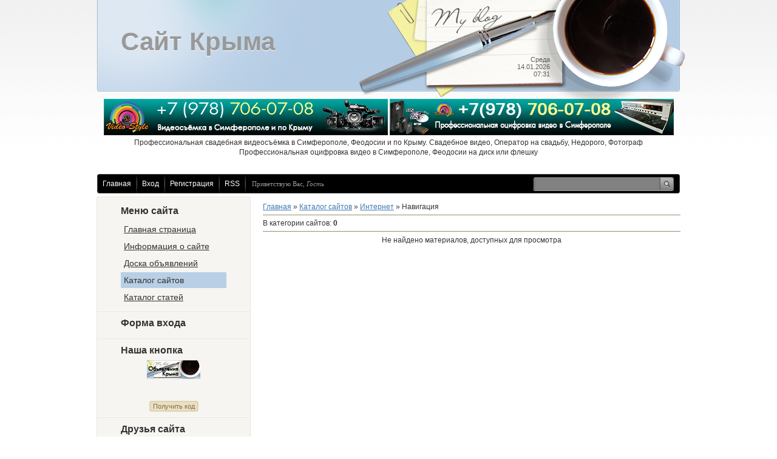

--- FILE ---
content_type: text/html; charset=UTF-8
request_url: https://most.do.am/dir/41
body_size: 4943
content:
<!DOCTYPE html>
<html>
    <head>

	<script type="text/javascript">new Image().src = "//counter.yadro.ru/hit;ucoznet?r"+escape(document.referrer)+(screen&&";s"+screen.width+"*"+screen.height+"*"+(screen.colorDepth||screen.pixelDepth))+";u"+escape(document.URL)+";"+Date.now();</script>
	<script type="text/javascript">new Image().src = "//counter.yadro.ru/hit;ucoz_desktop_ad?r"+escape(document.referrer)+(screen&&";s"+screen.width+"*"+screen.height+"*"+(screen.colorDepth||screen.pixelDepth))+";u"+escape(document.URL)+";"+Date.now();</script>
<meta http-equiv="content-type" content="text/html; charset=UTF-8">
<meta http-equiv="X-UA-Compatible" content="IE=edge" />
<title>Навигация - Интернет - Каталог сайтов - сайт Крыма</title>

        
        <link type="text/css" rel="StyleSheet" href="/.s/src/css/783.css" />
    
	<link rel="stylesheet" href="/.s/src/base.min.css" />
	<link rel="stylesheet" href="/.s/src/layer7.min.css" />

	<script src="/.s/src/jquery-1.12.4.min.js"></script>
	
	<script src="/.s/src/uwnd.min.js"></script>
	<script src="//s777.ucoz.net/cgi/uutils.fcg?a=uSD&ca=2&ug=999&isp=0&r=0.759282401610097"></script>
	<link rel="stylesheet" href="/.s/src/ulightbox/ulightbox.min.css" />
	<link rel="stylesheet" href="/.s/src/social.css" />
	<script src="/.s/src/ulightbox/ulightbox.min.js"></script>
	<script>
/* --- UCOZ-JS-DATA --- */
window.uCoz = {"ssid":"743272574447260255072","country":"US","layerType":7,"uLightboxType":1,"module":"dir","language":"ru","site":{"host":"most.do.am","domain":null,"id":"8most"},"sign":{"5255":"Помощник","7254":"Изменить размер","7287":"Перейти на страницу с фотографией.","7252":"Предыдущий","3125":"Закрыть","7253":"Начать слайд-шоу","5458":"Следующий","7251":"Запрошенный контент не может быть загружен. Пожалуйста, попробуйте позже."}};
/* --- UCOZ-JS-CODE --- */
 function uSocialLogin(t) {
			var params = {"facebook":{"width":950,"height":520},"ok":{"width":710,"height":390},"google":{"height":600,"width":700},"yandex":{"width":870,"height":515},"vkontakte":{"width":790,"height":400}};
			var ref = escape(location.protocol + '//' + ('most.do.am' || location.hostname) + location.pathname + ((location.hash ? ( location.search ? location.search + '&' : '?' ) + 'rnd=' + Date.now() + location.hash : ( location.search || '' ))));
			window.open('/'+t+'?ref='+ref,'conwin','width='+params[t].width+',height='+params[t].height+',status=1,resizable=1,left='+parseInt((screen.availWidth/2)-(params[t].width/2))+',top='+parseInt((screen.availHeight/2)-(params[t].height/2)-20)+'screenX='+parseInt((screen.availWidth/2)-(params[t].width/2))+',screenY='+parseInt((screen.availHeight/2)-(params[t].height/2)-20));
			return false;
		}
		function TelegramAuth(user){
			user['a'] = 9; user['m'] = 'telegram';
			_uPostForm('', {type: 'POST', url: '/index/sub', data: user});
		}
function loginPopupForm(params = {}) { new _uWnd('LF', ' ', -250, -100, { closeonesc:1, resize:1 }, { url:'/index/40' + (params.urlParams ? '?'+params.urlParams : '') }) }
/* --- UCOZ-JS-END --- */
</script>

	<style>.UhideBlock{display:none; }</style>
</head>
    <body>
<div id="utbr8214" rel="s777"></div>
        <div id="wrap">
            <div id="container">
                <!--U1AHEADER1Z--><div id="header">
 <div id="cup"></div>
 <div id="date">
 Среда<br />14.01.2026<br />07:31
 </div>
 <div id="sitelogo">
 <!-- <logo> -->Сайт Крыма<!-- </logo> --><!-- </logo> -->
 </div>
 </div>

<div align="center">
<p style="text-align: center;"><a href="//vk.com/profotovideo"><img alt="" src="//sim.ucoz.net/images/banner_005_new_tel.png" style="width: 468px; height: 60px;" /></a> <a href="//vk.com/newformats"><img alt="" src="//sim.ucoz.net/images/banner_ocifrovka_001.png" style="width: 468px; height: 60px;" /></a>
<br />Профессиональная свадебная видеосъёмка в Симферополе, Феодосии и по Крыму. Свадебное видео, Оператор на свадьбу, Недорого, Фотограф<br /> Профессиональная оцифровка видео в Симферополе, Феодосии на диск или флешку</a></center><br /><br /></div>
 <div id="usermenu">
 <ul>
 <li>
 <a title="Главная" href="http://most.do.am/"><!--<s5176>-->Главная<!--</s>--></a>
 </li>
 
 <li>
 <a title="Вход" href="javascript:;" rel="nofollow" onclick="loginPopupForm(); return false;"><!--<s3087>-->Вход<!--</s>--></a>
 </li>
 <li>
 <a title="Регистрация" href="/register"><!--<s3089>-->Регистрация<!--</s>--></a>
 </li>
 
 
 <li>
 <a href="https://most.do.am/dir/rss/" title="RSS">RSS</a>
 </li>
 
 </ul>
 
 <div id="search">
 <form action="/search/" style="margin: 0pt;" method="get" onSubmit="this.sfSbm.disabled=true">
 <div class="schQuery">
 <input type="text" class="queryField" size="20" maxlength="40" name="q" />
 </div>
 <div class="schBtn">
 <input type="submit" value="" name="sfSbm" class="searchSbmFl" />
 </div>
 </form>
 </div>
 
 <span id="whois">
 <!--<s5212>-->Приветствую Вас<!--</s>-->, <i>Гость</i>
 </span>
 </div><!--/U1AHEADER1Z-->
                <div id="content">
                    <!-- <middle> -->
                    <div class="sidebar">
                        <div class="sidebar-top"></div>
                        <div class="sidebar-mid">
                            <!--U1CLEFTER1Z-->
<!-- <block1> -->

<div class="block">
 <div class="blocktitle">
 <!-- <bt> --><!--<s5184>-->Меню сайта<!--</s>--><!-- </bt> -->
 </div>
 <div class="blockcontent">
 <!-- <bc> --><div id="uMenuDiv1" class="uMenuV" style="position:relative;"><ul class="uMenuRoot">
<li><div class="umn-tl"><div class="umn-tr"><div class="umn-tc"></div></div></div><div class="umn-ml"><div class="umn-mr"><div class="umn-mc"><div class="uMenuItem"><a href="/"><span>Главная страница</span></a></div></div></div></div><div class="umn-bl"><div class="umn-br"><div class="umn-bc"><div class="umn-footer"></div></div></div></div></li>
<li><div class="umn-tl"><div class="umn-tr"><div class="umn-tc"></div></div></div><div class="umn-ml"><div class="umn-mr"><div class="umn-mc"><div class="uMenuItem"><a href="/index/0-2"><span>Информация о сайте</span></a></div></div></div></div><div class="umn-bl"><div class="umn-br"><div class="umn-bc"><div class="umn-footer"></div></div></div></div></li>
<li><div class="umn-tl"><div class="umn-tr"><div class="umn-tc"></div></div></div><div class="umn-ml"><div class="umn-mr"><div class="umn-mc"><div class="uMenuItem"><a href="/board"><span>Доска объявлений</span></a></div></div></div></div><div class="umn-bl"><div class="umn-br"><div class="umn-bc"><div class="umn-footer"></div></div></div></div></li>
<li><div class="umn-tl"><div class="umn-tr"><div class="umn-tc"></div></div></div><div class="umn-ml"><div class="umn-mr"><div class="umn-mc"><div class="uMenuItem"><a href="/dir"><span>Каталог сайтов</span></a></div></div></div></div><div class="umn-bl"><div class="umn-br"><div class="umn-bc"><div class="umn-footer"></div></div></div></div></li>
<li><div class="umn-tl"><div class="umn-tr"><div class="umn-tc"></div></div></div><div class="umn-ml"><div class="umn-mr"><div class="umn-mc"><div class="uMenuItem"><a href="/publ"><span>Каталог статей</span></a></div></div></div></div><div class="umn-bl"><div class="umn-br"><div class="umn-bc"><div class="umn-footer"></div></div></div></div></li></ul></div><script>$(function(){_uBuildMenu('#uMenuDiv1',0,document.location.href+'/','uMenuItemA','uMenuArrow',2500);})</script><!-- </bc> -->
 </div>
 </div>

<!-- </block1> -->

<!-- <block2> -->

<div class="block">
 <div class="blocktitle">
 <!-- <bt> --><!--<s5158>-->Форма входа<!--</s>--><!-- </bt> -->
 </div>
 <div class="blockcontent">
 <!-- <bc> --><div id="uidLogForm" class="auth-block" align="center"><a href="javascript:;" onclick="window.open('https://login.uid.me/?site=8most&ref='+escape(location.protocol + '//' + ('most.do.am' || location.hostname) + location.pathname + ((location.hash ? ( location.search ? location.search + '&' : '?' ) + 'rnd=' + Date.now() + location.hash : ( location.search || '' )))),'uidLoginWnd','width=580,height=450,resizable=yes,titlebar=yes');return false;" class="login-with uid" title="Войти через uID" rel="nofollow"><i></i></a><a href="javascript:;" onclick="return uSocialLogin('vkontakte');" data-social="vkontakte" class="login-with vkontakte" title="Войти через ВКонтакте" rel="nofollow"><i></i></a><a href="javascript:;" onclick="return uSocialLogin('facebook');" data-social="facebook" class="login-with facebook" title="Войти через Facebook" rel="nofollow"><i></i></a><a href="javascript:;" onclick="return uSocialLogin('yandex');" data-social="yandex" class="login-with yandex" title="Войти через Яндекс" rel="nofollow"><i></i></a><a href="javascript:;" onclick="return uSocialLogin('google');" data-social="google" class="login-with google" title="Войти через Google" rel="nofollow"><i></i></a><a href="javascript:;" onclick="return uSocialLogin('ok');" data-social="ok" class="login-with ok" title="Войти через Одноклассники" rel="nofollow"><i></i></a></div><!-- </bc> -->
 </div>
 </div>

<!-- </block2> -->

<!-- <block3> -->

<!-- </block3> -->

<!-- <block4> -->

<!-- </block4> -->

<!-- <block5> -->

<!-- </block5> -->

<!-- <block6> -->

<!-- </block6> -->

<!-- <block7> -->

<!-- </block7> -->

<!-- <block1801> -->
<div class="block">
 <div class="blocktitle">
 <!-- <bt> -->Наша кнопка<!-- </bt> -->
 </div>
 <div class="blockcontent">
 <!-- <bc> --><script language="JavaScript"> 
 <!-- 
 function popup1() 
 { 
 prompt('<a href="//most.do.am/" target="_blank"><img src="//most.do.am/Banner/crimea_88kh31.png"></a>','<a href="//most.do.am/" target="_blank" alt="most.do.am - Бесплатные объявления Крыма"><center><img src="//most.do.am/Banner/crimea_88kh31.png" alt="most.do.am - Бесплатные объявления Крыма" title="most.do.am - Бесплатные объявления Крыма" width=88 height=31 border=0></center></a>'); 
 return false; 
 } 
 //--> 
 </script> 
 <a href="//most.do.am/" target="_self" alt="most.do.am - Бесплатные объявления Крыма"><center><img src="//most.do.am/Banner/crimea_88kh31.png" alt="most.do.am - Бесплатные объявления Крыма" width=88 height=31 border=0></center></a><br><br> 
 <form><center> 
 <input type="button" value="Получить код" onclick="popup1()"> 
 </center></form></center><!-- </bc> -->
 </div>
 </div>
<!-- </block1801> -->

<!-- <block9403> -->
<div class="block">
 <div class="blocktitle">
 <!-- <bt> -->Друзья сайта<!-- </bt> -->
 </div>
 <div class="blockcontent">
 <!-- <bc> -->,<!-- </bc> -->
 </div>
 </div>
<!-- </block9403> -->

<!-- <block12> -->
<div class="block">
 <div class="blocktitle">
 <!-- <bt> --><!--<s5195>-->Статистика<!--</s>--><!-- </bt> -->
 </div>
 <div class="blockcontent">
 <!-- <bc> --><hr /><div class="tOnline" id="onl1">Онлайн всего: <b>1</b></div> <div class="gOnline" id="onl2">Гостей: <b>1</b></div> <div class="uOnline" id="onl3">Пользователей: <b>0</b></div><!-- </bc> -->
 </div>
 </div>
<!-- </block12> -->
<!--/U1CLEFTER1Z-->
                        </div>
                        <div class="sidebar-bot"></div>
                    </div>
                    <div id="maincont">
                        <!-- <body> --><table border="0" cellpadding="0" cellspacing="0" width="100%">
<tr>
<td width="80%"><a href="http://most.do.am/"><!--<s5176>-->Главная<!--</s>--></a> &raquo; <a href="/dir/"><!--<s3194>-->Каталог сайтов<!--</s>--></a> &raquo; <a href="/dir/39">Интернет</a> &raquo; Навигация</td>
<td align="right" style="white-space: nowrap;"></td>
</tr>
</table>
<hr />
<table border="0" cellpadding="0" cellspacing="0" width="100%">
<tr>
<td width="60%"><!--<s5230>-->В категории сайтов<!--</s>-->: <b>0</b></td>
<td align="right"></td>
</tr>
</table>
<hr />

<div id="nativeroll_video_cont" style="display:none;"></div><div align="center" class="noEntry">Не найдено материалов, доступных для просмотра</div>
<!-- </body> -->
                    </div>
                    <div class="clear"></div>
                    <!-- </middle> -->
                </div>
                <!--U1BFOOTER1Z--><div id="footer">
 
 
 
 <!--LiveInternet counter--><script type="text/javascript"><!--
document.write("<a href='//www.liveinternet.ru/click' "+
"target=_blank><img src='//counter.yadro.ru/hit?t52.6;r"+
escape(document.referrer)+((typeof(screen)=="undefined")?"":
";s"+screen.width+"*"+screen.height+"*"+(screen.colorDepth?
screen.colorDepth:screen.pixelDepth))+";u"+escape(document.URL)+
";"+Math.random()+
"' alt='' title='LiveInternet: показано число просмотров и"+
" посетителей за 24 часа' "+
"border='0' width='88' height='31'><\/a>")
//--></script><!--/LiveInternet-->
 
 
<!-- Top100 (Kraken) Widget -->
<span id="top100_widget"></span>
<!-- END Top100 (Kraken) Widget -->

<!-- Top100 (Kraken) Counter -->
<script>
 (function (w, d, c) {
 (w[c] = w[c] || []).push(function() {
 var options = {
 project: 3039990,
 element: 'top100_widget'
 };
 try {
 w.top100Counter = new top100(options);
 } catch(e) { }
 });
 var n = d.getElementsByTagName("script")[0],
 s = d.createElement("script"),
 f = function () { n.parentNode.insertBefore(s, n); };
 s.type = "text/javascript";
 s.async = true;
 s.src =
 (d.location.protocol == "https:" ? "https:" : "http:") +
 "//st.top100.ru/top100/top100.js";

 if (w.opera == "[object Opera]") {
 d.addEventListener("DOMContentLoaded", f, false);
} else { f(); }
})(window, document, "_top100q");
</script>
<noscript><img src="//counter.rambler.ru/top100.cnt?pid=3039990"></noscript>
<!-- END Top100 (Kraken) Counter -->

 
 <!-- Rating@Mail.ru logo -->
<a href="http://top.mail.ru/jump?from=2551082">
<img src="//top-fwz1.mail.ru/counter?id=2551082;t=479;l=1" 
style="border:0;" height="31" width="88" alt="Рейтинг@Mail.ru" /></a>
<!-- //Rating@Mail.ru logo -->


 
 <div id="footer-left"></div>
 <div id="footer-right">
 <div id="copyright">
 Copyright MyCorp &copy; 2026
 <div id="powered-by">
 <!-- "' --><span class="pbGsiC8o"><a href="https://www.ucoz.ru/"><img style="width:80px; height:15px;" src="/.s/img/cp/49.gif" alt="" /></a></span>
 </div>
 </div>
 </div>
 </div><!--/U1BFOOTER1Z-->
            </div>
    </body>
</html>


<!-- 0.08540 (s777) -->